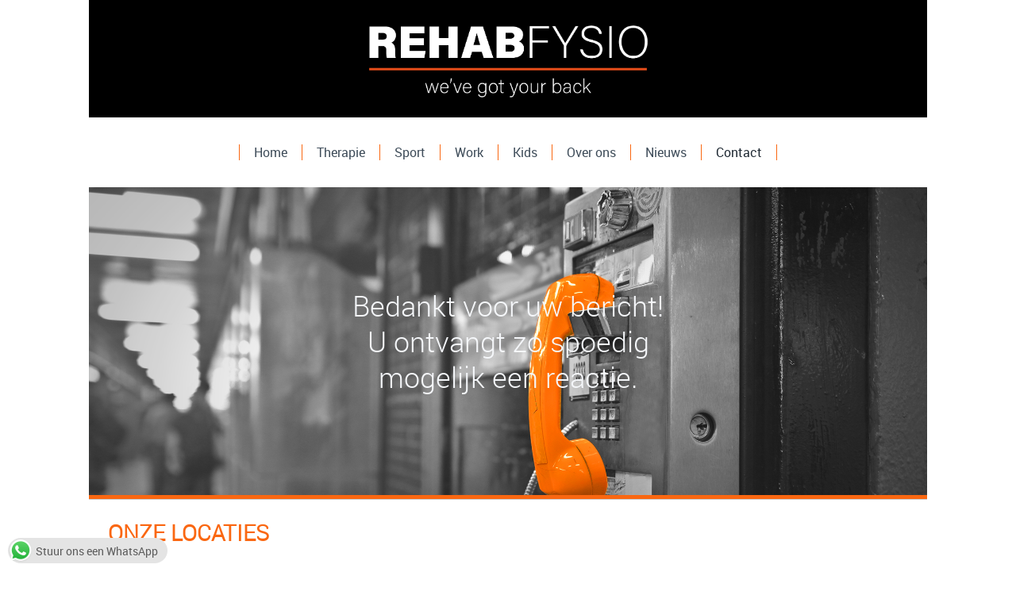

--- FILE ---
content_type: text/html
request_url: https://www.rehab-fysio.nl/bevestiging/
body_size: 3014
content:
<!DOCTYPE html>
<html lang="nl">
    <head>
        <title>Afspraak maken - REHABfysio</title>
<meta charset="utf-8">
<meta name="viewport" content="width=device-width, initial-scale=1.0">
<meta property="og:title" content="Afspraak maken">
<meta property="og:type" content="website">
<meta property="og:updated_time" content="1767971004">
<meta name="twitter:title" content="Afspraak maken">
        <link rel="shortcut icon" href="data:;base64,iVBORw0KGgo=">
        <link rel="canonical" href="https://www.rehab-fysio.nl/bevestiging/">
        <link rel="preload" href="/assets/fonts/roboto/roboto-light.woff2" as="font" type="font/woff2" crossorigin="anonymous">
<link rel="preload" href="/assets/fonts/roboto/roboto-medium.woff2" as="font" type="font/woff2" crossorigin="anonymous">
<link rel="preload" href="/assets/fonts/roboto/roboto-regular.woff2" as="font" type="font/woff2" crossorigin="anonymous">
<link rel="stylesheet" href="/assets/css/fonts.css?v=1767971004">
        <link rel="stylesheet" href="/assets/css/website.css?v=1767971004">
        <link rel="stylesheet" href="/assets/css/page-609810.css?v=1767971004">
        <script>
    const LANGUAGE_CODE = 'nl';
</script>
<script src="/assets/vendors/jquery/jquery.min.js"></script>
        <!-- Google tag (gtag.js) --> 
<script async src="https://www.googletagmanager.com/gtag/js?id=AW-10804703385"></script> 
<script> window.dataLayer = window.dataLayer || [];
 function gtag(){dataLayer.push(arguments);} gtag('js', new Date()); gtag('config', 'AW-10804703385'); </script>
        <!-- Google tag (gtag.js) --> 
<script async src="https://www.googletagmanager.com/gtag/js?id=AW-10804703385"></script> <script> window.dataLayer = window.dataLayer || []; function gtag(){dataLayer.push(arguments);} gtag('js', new Date()); gtag('config', 'AW-10804703385'); </script> 

<!-- Event snippet for Formulier homepage conversion page --> 
<script> gtag('event', 'conversion', {'send_to': 'AW-10804703385/cOeoCMzT-6oYEJnhiqAo'}); </script>
        <script src="/js/script.js" defer data-domain="rehab-fysio.nl"></script>
        
    </head>
    <body>
        
        
        <div class="page" id="page-609810">
		<header id="block-1-5775721" class="light">
			<div class="container">
				<div class="row">
					<div class="col">
						<div class="media-1 dark">
							<img src="/assets/files/2021-logo-rehabfysio-we-ve-got-your-back.png" alt srcset="/assets/files/2021-logo-rehabfysio-we-ve-got-your-back.480x0x0x100.png 480w, /assets/files/2021-logo-rehabfysio-we-ve-got-your-back.960x0x0x100.png 960w, /assets/files/2021-logo-rehabfysio-we-ve-got-your-back.1920x0x0x100.png 1920w, /assets/files/2021-logo-rehabfysio-we-ve-got-your-back.png 1921w" sizes="(max-width: 480px) 480px, (max-width: 960px) 960px, (max-width: 1920px) 1920px, 1921px">
						</div>
					</div>
				</div>
			</div>
		</header>
		<header id="block-78-5775722" class="light">
			<div class="container">
				<div class="row">
					<div class="col col-1">
						<div class="menu" data-menu_hamburger_size="sm" data-menu_snap_dropdown>
							<nav class="menu-1 dark default-menu" data-levels="2" data-separator_1="start-between-end" data-separator_2="between" data-separator_3="between">
								<ul><li class="separator"></li><li class="page-567419"><a href="/">Home</a></li><li class="separator"></li><li class="has-submenu page-567432"><a href="/therapie/">Therapie</a><div class="dropdown-menu-1 light dropdown-menu"><ul><li class="page-567437"><a href="/therapie/fysiotherapie/">Fysiotherapie</a></li><li class="separator"></li><li class="page-567459"><a href="/therapie/kinderfysiotherapie/">Kinderfysiotherapie</a></li><li class="separator"></li><li class="page-567439"><a href="/therapie/sportfysiotherapie/">Sportfysiotherapie</a></li><li class="separator"></li><li class="page-567468"><a href="/therapie/manuele-therapie/">Manuele Therapie</a></li><li class="separator"></li><li class="page-567476"><a href="/therapie/oefentherapie-cesar-mensendieck/">Oefentherapie Cesar-Mensendieck</a></li><li class="separator"></li><li class="page-567478"><a href="/therapie/medische-fitness/">Medische Fitness</a></li><li class="separator"></li><li class="page-567479"><a href="/therapie/echografie/">Echografie</a></li><li class="separator"></li><li class="page-567480"><a href="/therapie/hart-en-longoefengroepen/">Hart- en longoefengroepen</a></li><li class="separator"></li><li class="page-567482"><a href="/therapie/shockwave-therapie/">Shockwave therapie</a></li><li class="separator"></li><li class="page-567486"><a href="/therapie/voetanalyse-en-zooltjes/">Voetanalyse en zooltjes</a></li><li class="separator"></li><li class="page-567487"><a href="/therapie/dry-needling/">Dry Needling</a></li><li class="separator"></li><li class="page-567489"><a href="/therapie/slaapoefentherapie/">Slaapoefentherapie</a></li><li class="separator"></li><li class="page-597283"><a href="/therapie/veldrevalidatie/">Veldrevalidatie</a></li></ul></div></li><li class="separator"></li><li class="page-567424"><a href="/sport/">Sport</a></li><li class="separator"></li><li class="page-567425"><a href="/work/">Work</a></li><li class="separator"></li><li class="page-567426"><a href="/kids/">Kids</a></li><li class="separator"></li><li class="has-submenu page-567420"><a href="/over-ons/">Over ons</a><div class="dropdown-menu-1 light dropdown-menu"><ul><li class="page-728625"><a href="/over-ons/vacatures/">Vacatures</a></li><li class="separator"></li><li class="page-677965"><a href="/over-ons/tarieven/">Tarieven</a></li><li class="separator"></li><li class="page-886453"><a href="/over-ons/team/">Team</a></li></ul></div></li><li class="separator"></li><li class="page-589484"><a href="/nieuws/">Nieuws</a></li><li class="separator"></li><li class="active page-567421"><a href="/contact/">Contact</a></li><li class="separator"></li></ul>
							</nav>
							<div class="control-1 dark hamburger-menu-handler" data-color="fill">
								<svg xmlns="http://www.w3.org/2000/svg" viewBox="0 0 448 512" id="svg-cda6vevqkfv0kjdgzxwtbvswft3itiet"><path d="M16 132h416c8.837 0 16-7.163 16-16V76c0-8.837-7.163-16-16-16H16C7.163 60 0 67.163 0 76v40c0 8.837 7.163 16 16 16zm0 160h416c8.837 0 16-7.163 16-16v-40c0-8.837-7.163-16-16-16H16c-8.837 0-16 7.163-16 16v40c0 8.837 7.163 16 16 16zm0 160h416c8.837 0 16-7.163 16-16v-40c0-8.837-7.163-16-16-16H16c-8.837 0-16 7.163-16 16v40c0 8.837 7.163 16 16 16z"/></svg>
							</div>
							<nav class="hamburger-menu-2 dark hamburger-menu" data-levels="2">
								<div class="container">
									<div class="row">
										<div class="col col-11">
											<div class="items">
												<ul><li class="separator"></li><li class="page-567419"><a href="/">Home</a></li><li class="separator"></li><li class="has-submenu page-567432"><a href="/therapie/">Therapie</a><ul><li class="page-567437"><a href="/therapie/fysiotherapie/">Fysiotherapie</a></li><li class="separator"></li><li class="page-567459"><a href="/therapie/kinderfysiotherapie/">Kinderfysiotherapie</a></li><li class="separator"></li><li class="page-567439"><a href="/therapie/sportfysiotherapie/">Sportfysiotherapie</a></li><li class="separator"></li><li class="page-567468"><a href="/therapie/manuele-therapie/">Manuele Therapie</a></li><li class="separator"></li><li class="page-567476"><a href="/therapie/oefentherapie-cesar-mensendieck/">Oefentherapie Cesar-Mensendieck</a></li><li class="separator"></li><li class="page-567478"><a href="/therapie/medische-fitness/">Medische Fitness</a></li><li class="separator"></li><li class="page-567479"><a href="/therapie/echografie/">Echografie</a></li><li class="separator"></li><li class="page-567480"><a href="/therapie/hart-en-longoefengroepen/">Hart- en longoefengroepen</a></li><li class="separator"></li><li class="page-567482"><a href="/therapie/shockwave-therapie/">Shockwave therapie</a></li><li class="separator"></li><li class="page-567486"><a href="/therapie/voetanalyse-en-zooltjes/">Voetanalyse en zooltjes</a></li><li class="separator"></li><li class="page-567487"><a href="/therapie/dry-needling/">Dry Needling</a></li><li class="separator"></li><li class="page-567489"><a href="/therapie/slaapoefentherapie/">Slaapoefentherapie</a></li><li class="separator"></li><li class="page-597283"><a href="/therapie/veldrevalidatie/">Veldrevalidatie</a></li></ul></li><li class="separator"></li><li class="page-567424"><a href="/sport/">Sport</a></li><li class="separator"></li><li class="page-567425"><a href="/work/">Work</a></li><li class="separator"></li><li class="page-567426"><a href="/kids/">Kids</a></li><li class="separator"></li><li class="has-submenu page-567420"><a href="/over-ons/">Over ons</a><ul><li class="page-728625"><a href="/over-ons/vacatures/">Vacatures</a></li><li class="separator"></li><li class="page-677965"><a href="/over-ons/tarieven/">Tarieven</a></li><li class="separator"></li><li class="page-886453"><a href="/over-ons/team/">Team</a></li></ul></li><li class="separator"></li><li class="page-589484"><a href="/nieuws/">Nieuws</a></li><li class="separator"></li><li class="active page-567421"><a href="/contact/">Contact</a></li><li class="separator"></li></ul>
											</div>
										</div>
									</div>
								</div>
							</nav>
						</div>
					</div>
				</div>
			</div>
		</header>
		<section id="block-28-5775717" class="dark">
			<div class="media-4 dark" data-size="1920x0">
				<img src="/assets/files/contact.1920x0.png" alt srcset="/assets/files/contact.480x0.png 480w, /assets/files/contact.960x0.png 960w, /assets/files/contact.1920x0.png 1920w" sizes="(max-width: 480px) 480px, (max-width: 960px) 960px, 1920px">
			</div>
			<div class="container container-1">
				<div class="row row-1">
					<div class="col col-1">
						<div class="box">
							<div class="heading-1 light">Bedankt voor uw bericht!<br>U ontvangt zo spoedig mogelijk een reactie.</div>
						</div>
					</div>
				</div>
			</div>
		</section>
		<section id="block-47-5775729" class="light">
			<div class="container container-1">
				<div class="row row-1">
					<div class="col col-1">
						<div class="separator-1 dark empty"></div>
					</div>
				</div>
			</div>
		</section>
		<section id="block-74-5775730" class="light">
			<div class="container container-1">
				<div class="row row-1">
					<div class="col col-1">
						<div class="box-1">
							<h1 class="heading-2 dark"><span style="color: #fa6711;"><strong>ONZE LOCATIES</strong></span></h1>
							
						</div>
					</div>
				</div>
				<div class="row row-2">
					<div class="col col-2">
						<div class="box-2">
							<div class="text-3 dark">
								<p><span style="font-size: 18px;"><strong>VESTIGING BARENDRECHT</strong></span></p>
								<p>Smitshoek<br />Smitshoeksebaan 25<br />2993 BZ Barendrecht</p>
								<p>0180 - 55 60 31<br />&#105;&#110;&#102;&#111;&#64;&#114;&#101;&#104;&#97;&#98;&#102;&#121;&#115;&#105;&#111;&#46;&#110;&#108;</p>
							</div>
						</div>
					</div>
					<div class="col col-3">
						<div class="box-3">
							<div class="text-3 dark">
								<p><span style="font-size: 18px;"><strong>VESTIGING ROTTERDAM</strong></span></p>
								<p>Carnissehuis<br />Lepelaarsingel 49<br />3083 KB Rotterdam</p>
								<p>010 - 410 31 58<br />&#105;&#110;&#102;&#111;&#64;&#114;&#101;&#104;&#97;&#98;&#45;&#102;&#121;&#115;&#105;&#111;&#46;&#110;&#108;</p>
							</div>
						</div>
					</div>
				</div>
			</div>
		</section>
		<footer class="block-95-1 light">
			<div class="container">
				<div class="row">
					<div class="col">
						<div class="media-1 dark">
							<img src="/assets/files/2021-logo-rehabfysio-we-ve-got-your-back-wit-oranje.svg" alt>
						</div>
						<div class="text-6 dark">
							<p><span style="color: #ffffff; background-color: #fa6711;">&nbsp;BARENDRECHT | ROTTERDAM&nbsp;</span></p>
						</div>
						<div class="button-wrapper">
							<a class="button-3 dark" href="https://vdcweb8.spotonmedics.nl/" target="_blank">INLOGGEN</a>
						</div>
						<div class="icon-wrapper">
							<a class="icon-3 dark" href="https://www.facebook.com/Rehabfysiotherapie/" target="_blank">
								<img src="/assets/files/facebook-square-1.fa6711.svg" alt>
							</a>
							<a class="icon-3 dark" href="https://www.instagram.com/REHAB.fysio" target="_blank">
								<img src="/assets/files/instagram-1.fa6711.svg" alt>
							</a>
							<a class="icon-3 dark" href="https://www.linkedin.com/company/rehabfysio/">
								<img src="/assets/files/linkedin-1.fa6711.svg" alt>
							</a>
						</div>
						<div class="text-6 dark">
							<p>Wij gaan zorgvuldig om met uw gegevens,<a href="https://Wij gaan zorgvuldig om met uw gegevens, lees onze privacyverklaring." target="_blank">&nbsp;</a><a href="https://mijn.avg-programma.nl/privacy_statement/74cb01d5-e252-4a35-8633-f7aec8825fbc" target="_blank">lees onze privacyverklaring.</a></p>
						</div>
					</div>
				</div>
			</div>
			<a class="whatsapp_button box-1" href="https://web.whatsapp.com/send?phone=31612116761&amp;text=Goedendag, ik wil graag een vraag stellen." target="_blank">
				<div class="media-2" data-color="fill" data-contain><img src="/assets/files/whatsapp-logo-32x32.png" alt srcset="/assets/files/whatsapp-logo-32x32.480x0x0x100.png 480w, /assets/files/whatsapp-logo-32x32.960x0x0x100.png 960w, /assets/files/whatsapp-logo-32x32.1920x0x0x100.png 1920w, /assets/files/whatsapp-logo-32x32.png 1921w" sizes="(max-width: 480px) 480px, (max-width: 960px) 960px, (max-width: 1920px) 1920px, 1921px"></div>
				<h2 class="heading-5">Stuur ons een WhatsApp</h2>
			</a>
		</footer>
	</div>

        
        <script src="/assets/js/script.js?v=1767971004"></script>
<script>
    window.addEventListener('load', () => {
        new Menu();


if (window.parent !== window) {
            window.parent.postMessage({'height': document.body.scrollHeight});
        }
    });
</script>
    </body>
</html>

--- FILE ---
content_type: text/css
request_url: https://www.rehab-fysio.nl/assets/css/fonts.css?v=1767971004
body_size: 45
content:
@charset 'UTF-8';

@font-face {
	font-family: 'roboto-light';
	font-weight: 300;
	font-display: swap;
	src: url('/assets/fonts/roboto/roboto-light.woff2') format('woff2'),
	     url('/assets/fonts/roboto/roboto-light.woff') format('woff');
}
@font-face {
	font-family: 'roboto-medium';
	font-weight: 500;
	font-display: swap;
	src: url('/assets/fonts/roboto/roboto-medium.woff2') format('woff2'),
	     url('/assets/fonts/roboto/roboto-medium.woff') format('woff');
}
@font-face {
	font-family: 'roboto';
	font-weight: 400;
	font-display: swap;
	src: url('/assets/fonts/roboto/roboto-regular.woff2') format('woff2'),
	     url('/assets/fonts/roboto/roboto-regular.woff') format('woff');
}
@font-face {
	font-family: 'roboto-regular';
	font-weight: 400;
	font-display: swap;
	src: url('/assets/fonts/roboto/roboto-regular.woff2') format('woff2'),
	     url('/assets/fonts/roboto/roboto-regular.woff') format('woff');
}


--- FILE ---
content_type: text/css
request_url: https://www.rehab-fysio.nl/assets/css/page-609810.css?v=1767971004
body_size: 316
content:
#block-1-5775721{max-width:1056px}#block-1-5775721 .col{align-items:center;justify-content:center}#block-1-5775721.light{background-color:#000000}#block-1-5775721 .media-1{height:100px}#block-78-5775722{max-width:1056px}#block-78-5775722 .col-1{align-items:center;justify-content:center}#block-78-5775722 .menu-1>ul>li{margin-right:18px}#block-78-5775722 .menu-1>ul>li.separator{border-color:#fa6711;box-shadow:0px 0px 0px #fa6711;background-color:#fa6711}#block-28-5775717{min-height:388px;padding-bottom:0;padding-top:0;max-width:1056px}#block-28-5775717 .media-4.light::after{background-color:rgba(245,247,250,0.65)}#block-28-5775717 .media-4.light>x-shape::after{background-color:rgba(245,247,250,0.65)}#block-28-5775717 .media-4.dark::after{background-color:rgba(31,41,51,0.5)}#block-28-5775717 .media-4.dark>x-shape::after{background-color:rgba(31,41,51,0.5)}#block-28-5775717 .col-1{align-items:center;justify-content:center}#block-28-5775717 .box{max-width:420px;text-align:center}#block-28-5775717 .box [class*="-wrapper"]{justify-content:center}#block-47-5775729{padding-bottom:0;padding-top:5px;max-width:1056px}#block-47-5775729 .col-1{align-items:center;justify-content:center;background-color:#fa6711;padding:0px}#block-47-5775729 .separator-1{width:100%}#block-47-5775729 .col{padding:0px}#block-47-5775729.light{background-color:#fa6711}#block-74-5775730{padding-top:0px;padding-bottom:0px}#block-74-5775730 .box-1{text-align:center}#block-74-5775730 .box-1 [class*="-wrapper"]{justify-content:center}#block-74-5775730 .heading-2{text-align:left}@media (min-width:768px){#block-74-5775730 .col-2{width:50%}#block-74-5775730 .col-3{width:50%}}

--- FILE ---
content_type: image/svg+xml
request_url: https://www.rehab-fysio.nl/assets/files/2021-logo-rehabfysio-we-ve-got-your-back-wit-oranje.svg
body_size: 2799
content:
<?xml version="1.0" encoding="utf-8"?>
<!-- Generator: Adobe Illustrator 25.4.1, SVG Export Plug-In . SVG Version: 6.00 Build 0)  -->
<svg version="1.1" id="Laag_1" xmlns="http://www.w3.org/2000/svg" xmlns:xlink="http://www.w3.org/1999/xlink" x="0px" y="0px"
	 viewBox="0 0 311.81 80.3" style="enable-background:new 0 0 311.81 80.3;" xml:space="preserve">
<style type="text/css">
	.st0{fill:#E94E1B;}
	.st1{fill:#FFFFFF;}
</style>
<g>
	<rect y="47.45" class="st0" width="311.12" height="2.77"/>
	<g>
		<path class="st1" d="M64,64.49c1.65,5.74,2.6,9.04,2.78,10.02h0.02c0.18-0.89,1.29-4.39,3.03-10.02h1.2
			c2.07,6.88,2.69,8.86,2.89,9.73h0.02c0.31-1.22,0.82-2.89,2.87-9.73H78l-3.52,11.13h-1.22c-1.2-3.94-2.65-8.77-2.87-9.79h-0.02
			c-0.22,1.09-1.49,5.08-2.94,9.79h-1.34l-3.27-11.13H64z"/>
		<path class="st1" d="M80.54,70.19c0.02,2.87,1.47,4.65,3.61,4.65c2.09,0,2.8-1.18,3.21-2.09h1.14c-0.47,1.47-1.65,3.14-4.39,3.14
			c-3.38,0-4.7-2.92-4.7-5.74c0-3.18,1.58-5.92,4.83-5.92c3.43,0,4.52,2.96,4.52,5.05c0,0.31,0,0.62-0.02,0.91H80.54z M87.6,69.21
			c-0.02-2.2-1.22-3.94-3.41-3.94c-2.29,0-3.34,1.6-3.58,3.94H87.6z"/>
		<path class="st1" d="M90.39,64.6c0.6-1.76,0.96-4.23,1-5.39h1.14c-0.11,1.67-0.69,4.23-1.16,5.39H90.39z"/>
		<path class="st1" d="M95.28,64.49c1.8,5.1,3.05,8.57,3.47,9.99h0.02c0.24-0.82,1.49-4.14,3.65-9.99h1.18L99.4,75.62h-1.34
			L94.1,64.49H95.28z"/>
		<path class="st1" d="M106.04,70.19c0.02,2.87,1.47,4.65,3.61,4.65c2.09,0,2.8-1.18,3.21-2.09h1.14c-0.47,1.47-1.65,3.14-4.39,3.14
			c-3.38,0-4.7-2.92-4.7-5.74c0-3.18,1.58-5.92,4.83-5.92c3.43,0,4.52,2.96,4.52,5.05c0,0.31,0,0.62-0.02,0.91H106.04z
			 M113.09,69.21c-0.02-2.2-1.22-3.94-3.41-3.94c-2.29,0-3.34,1.6-3.58,3.94H113.09z"/>
		<path class="st1" d="M131.26,74.86c0,3.56-1.58,5.43-4.81,5.43c-2.89,0-4.1-1.62-4.36-3.32h1.14c0.4,1.54,1.67,2.27,3.27,2.27
			c2.89,0,3.7-1.87,3.7-4.7v-1.16c-0.6,1.45-1.69,2.23-3.72,2.23c-2.6,0-4.61-2.11-4.61-5.57c0-3.74,2.14-5.83,4.76-5.83
			c2.27,0,3.25,1.07,3.56,1.96c0.02-0.65,0.04-1.42,0.07-1.69h1.05c0,0.4-0.04,2.16-0.04,3.23V74.86z M123.04,70.01
			c0,2.65,1.4,4.56,3.54,4.56c2.78,0,3.63-1.85,3.63-4.74c0-2.94-0.89-4.56-3.56-4.56C124.09,65.27,123.04,67.47,123.04,70.01z"/>
		<path class="st1" d="M143.92,70.03c0,3.09-1.71,5.85-5.03,5.85c-3.01,0-4.87-2.47-4.87-5.83c0-3.18,1.76-5.83,4.99-5.83
			C141.97,64.22,143.92,66.54,143.92,70.03z M135.2,70.06c0,2.65,1.42,4.79,3.78,4.79c2.4,0,3.76-1.98,3.76-4.79
			c0-2.63-1.34-4.79-3.81-4.79C136.4,65.27,135.2,67.38,135.2,70.06z"/>
		<path class="st1" d="M145.02,64.49h2.07v-3.47h1.11v3.47h2.65v1.05h-2.65v7.23c0,1.25,0.27,1.96,1.34,1.96
			c0.33,0,0.8-0.02,1.16-0.13v0.98c-0.38,0.16-0.91,0.2-1.38,0.2c-1.42,0-2.23-0.71-2.23-2.49v-7.75h-2.07V64.49z"/>
		<path class="st1" d="M158.62,64.49c2.25,6.37,3.23,8.99,3.61,10.19h0.02c0.44-1.36,1.34-3.94,3.49-10.19h1.16l-4.18,11.77
			c-1.18,3.3-1.98,4.03-3.99,4.03c-0.4,0-0.67-0.02-1.02-0.07v-1.11c0.33,0.05,0.65,0.07,1,0.07c1.6,0,2.11-0.78,2.94-3.07
			l-4.25-11.62H158.62z"/>
		<path class="st1" d="M178.16,70.03c0,3.09-1.71,5.85-5.03,5.85c-3,0-4.87-2.47-4.87-5.83c0-3.18,1.76-5.83,4.99-5.83
			C176.21,64.22,178.16,66.54,178.16,70.03z M169.44,70.06c0,2.65,1.42,4.79,3.78,4.79c2.4,0,3.76-1.98,3.76-4.79
			c0-2.63-1.34-4.79-3.81-4.79C170.64,65.27,169.44,67.38,169.44,70.06z"/>
		<path class="st1" d="M189.25,72.37c0,1.09,0.02,2.83,0.02,3.25h-1.07c-0.05-0.29-0.07-1.02-0.07-1.94c-0.47,1.31-1.6,2.2-3.58,2.2
			c-1.6,0-3.65-0.62-3.65-4.03v-7.37h1.09v7.1c0,1.62,0.51,3.21,2.71,3.21c2.49,0,3.43-1.4,3.43-4.59v-5.72h1.11V72.37z"/>
		<path class="st1" d="M192.9,67.52c0-1.87-0.02-2.67-0.02-3.03h1.09c0.02,0.36,0.04,1.07,0.04,2.49c0.65-1.67,2.07-2.67,3.87-2.76
			v1.2c-2.32,0.16-3.87,1.76-3.87,4.41v5.79h-1.11V67.52z"/>
		<path class="st1" d="M205.9,59.22h1.11v7.15c0.53-1.11,1.62-2.14,3.81-2.14c2.63,0,4.56,2.16,4.56,5.59
			c0,3.52-1.74,6.08-4.85,6.08c-1.87,0-2.94-0.76-3.52-2.03c0,0.71-0.02,1.45-0.05,1.76h-1.09c0.02-1.27,0.02-2.54,0.02-3.81V59.22z
			 M214.21,69.83c0-2.78-1.38-4.56-3.5-4.56c-2.78,0-3.76,1.89-3.76,4.81c0,2.63,0.87,4.76,3.63,4.76
			C212.83,74.84,214.21,72.97,214.21,69.83z"/>
		<path class="st1" d="M225.78,73.51c0,0.98,0.09,1.76,0.16,2.11h-1.07c-0.09-0.27-0.16-0.76-0.2-1.71
			c-0.38,0.82-1.36,1.98-3.65,1.98c-2.58,0-3.69-1.67-3.69-3.34c0-2.45,1.89-3.56,5.23-3.56c0.93,0,1.67,0,2.11,0v-1.14
			c0-1.11-0.33-2.6-2.87-2.6c-2.25,0-2.58,1.18-2.83,2.09h-1.11c0.13-1.22,0.89-3.12,3.96-3.12c2.54,0,3.96,1.07,3.96,3.52V73.51z
			 M224.69,69.94c-0.42,0-1.45,0-2.18,0c-2.47,0-4.01,0.65-4.01,2.56c0,1.4,1,2.36,2.56,2.36c3.18,0,3.63-2.11,3.63-4.52V69.94z"/>
		<path class="st1" d="M237.65,72.35c-0.53,1.96-1.82,3.54-4.32,3.54c-2.78,0-4.76-2.07-4.76-5.79c0-3.05,1.62-5.88,4.9-5.88
			c2.83,0,3.98,2,4.18,3.56h-1.14c-0.33-1.29-1.18-2.52-3.07-2.52c-2.36,0-3.69,2-3.69,4.79c0,2.65,1.25,4.79,3.58,4.79
			c1.62,0,2.6-0.82,3.18-2.49H237.65z"/>
		<path class="st1" d="M241.35,70.23c1.02-1.09,4.14-4.25,5.63-5.74h1.42L244,68.92l4.96,6.7h-1.38l-4.39-5.99l-1.85,1.78v4.21
			h-1.11V59.22h1.11V70.23z"/>
	</g>
	<g>
		<path class="st1" d="M10.06,22.89v13.24H0.09V1.08h17.37c8.25,0,12.25,4.42,12.25,9.71c0,4.84-2.83,7.32-5.26,8.31
			c2.21,0.77,4.57,3.11,4.57,9.04v1.46c0,2.18,0.07,5.01,0.46,6.53h-9.79c-0.59-1.51-0.75-4.05-0.75-7.65v-0.9
			c0-3.03-0.72-4.69-5.25-4.69H10.06z M10.06,15.73h4.75c3.42,0,4.67-1.42,4.67-3.78c0-2.34-1.48-3.71-4.62-3.71h-4.8V15.73z"/>
		<path class="st1" d="M61.2,21.95H45.23v6.57h17.82l-1.15,7.61H35.35V1.08h26.53V8.7H45.23v5.64H61.2V21.95z"/>
		<path class="st1" d="M67.71,1.08h10.3V14.2h10.7V1.08h10.32v35.05H88.71V21.81h-10.7v14.32h-10.3V1.08z"/>
		<path class="st1" d="M115.14,29.32l-2.03,6.82h-10l11.08-35.05h13.3L139,36.14h-10.73l-2.13-6.82H115.14z M124.34,21.71
			c-1.65-5.51-3-10.4-3.79-13.82h-0.14c-0.81,3.78-2.15,8.78-3.57,13.82H124.34z"/>
		<path class="st1" d="M142.67,1.08h17.44c8.45,0,12.18,4.19,12.18,9.12c0,3.74-1.96,6.41-4.77,7.57c2.63,0.93,5.74,3.39,5.74,7.92
			c0,5.75-4.29,10.45-13.03,10.45h-17.56V1.08z M158.37,14.6c2.83,0,3.97-1.46,3.97-3.36c0-2.17-1.58-3.24-4.05-3.24h-5.66v6.6
			H158.37z M152.64,29.24h5.25c3.38,0,4.81-1.47,4.81-3.98c0-2.2-1.36-3.76-4.62-3.76h-5.44V29.24z"/>
		<path class="st1" d="M179.96,0.51h21.58v2.54h-18.83v13.44h17.66v2.55h-17.66v17.1h-2.75V0.51z"/>
		<path class="st1" d="M218.23,36.14V22.75c0-0.31-0.1-0.66-0.2-0.81L205.3,0.51h3.21c3.56,6.06,9.77,16.59,11.3,19.24
			c1.53-2.65,7.79-13.08,11.6-19.24h3.05l-13.28,21.63c-0.1,0.2-0.15,0.41-0.15,0.76v13.23H218.23z"/>
		<path class="st1" d="M239.35,26.57c1.07,4.73,4.22,7.53,10.08,7.53c6.51,0,9.01-3.26,9.01-7.12c0-4.02-1.78-6.51-9.62-8.45
			c-7.53-1.88-10.79-4.33-10.79-9.47c0-4.68,3.41-9.06,11.04-9.06c7.84,0,11.15,4.78,11.6,9.11h-2.85
			c-0.81-3.82-3.31-6.57-8.91-6.57c-5.14,0-7.94,2.39-7.94,6.36c0,3.92,2.34,5.45,8.91,7.07c10.03,2.49,11.5,6.51,11.5,10.79
			c0,5.24-3.82,9.77-12.06,9.77c-8.91,0-12.16-5.19-12.83-9.98H239.35z"/>
		<path class="st1" d="M271.91,0.51v35.63h-2.75V0.51H271.91z"/>
		<path class="st1" d="M311.81,18.07c0,9.72-5.19,18.58-16.19,18.58c-10.03,0-15.88-8.09-15.88-18.32C279.75,8.25,285.4,0,295.98,0
			C305.75,0,311.81,7.69,311.81,18.07z M282.7,18.17c0,8.19,4.53,15.93,13.08,15.93c9.21,0,13.08-7.53,13.08-15.98
			c0-8.3-4.38-15.57-12.98-15.57C286.72,2.54,282.7,10.13,282.7,18.17z"/>
	</g>
</g>
</svg>
